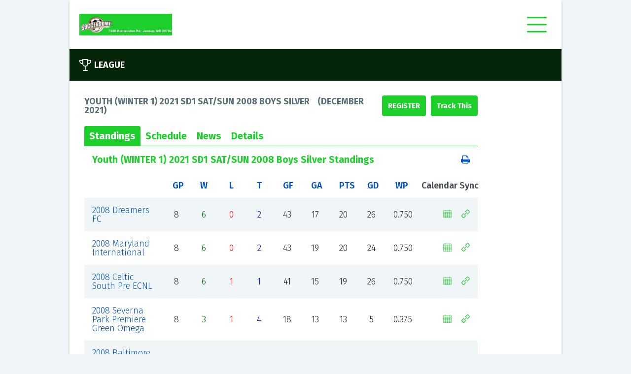

--- FILE ---
content_type: text/html; charset=utf-8
request_url: https://soccerdome.ezleagues.ezfacility.com/leagues/398871/Youth-(WINTER-1)-2021-SD1-SATSUN-2008-Boys-(U14).aspx
body_size: 12754
content:


<!DOCTYPE html>

<html>
<head><link href="../../App_Themes/PublicDefault/Style.css" type="text/css" rel="stylesheet" /><title>
	Youth (WINTER 1) 2021 SD1 SAT/SUN 2008 Boys Silver - Indoor Soccer - Youth - Soccerdome, Jessup, MD
</title><meta name="viewport" content="width=device-width, initial-scale=1" /><link href="../../css/font-awesome.min.css" rel="stylesheet" /><link href="../../css/public-base.css" rel="stylesheet" /><style type='text/css'>
 a, a:link {color: #0052CC;}
 .ez-ui-style a:visited {color: #598EDD;}
 a:link:hover:not(.ezl-calendar-control), a:hover:not(.ezl-calendar-control) { color: #0052CC; }
 .ez-ui-style a:visited:not(.ezl-calendar-control), a:hover:not(.ezl-calendar-control) { color: #598EDD; opacity: .7 }
 .ez-ui-style .button.link {color: #1CCF2B;}
 .ez-ui-style .button .ez-svg  {background-color: #1CCF2B;}
 .ez-ui-style .tabs { border-bottom: 1px solid #1CCF2B; }
 .ez-ui-style a .ez-svg{background-color: #1CCF2B;}
 .ez-ui-style .news-list .news-list-title .ez-svg{background-color: #1CCF2B;}
 .ez-ui-style .ez-svg, .ez-ui-style .plain-container .lead-title .ez-svg {background-color: #1CCF2B;}
 .ez-ui-style .plain-container .lead-title .button .ez-svg {background-color: #1CCF2B;}
 .ez-ui-style .feature-container .lead-title .ez-svg, .ez-ui-style .public-footer .lead-title .ez-svg {background-color: #1CCF2B;}
 .ez-ui-style .plain-container .lead-title .ez-svg.large {background-color: #1CCF2B;}
 .ez-ui-style .button-group .button.active, .ez-ui-style .button.primary,.ez-ui-style button.primary,.ez-ui-style .ui-dialog .ui-dialog-buttonpane button:nth-child(2),.ez-ui-style input[type=submit], .ez-ui-style input[type=submit].primary {background-color: #1CCF2B; border: 2px solid #1CCF2B;}
 .ez-ui-style .button.secondary {color: #1CCF2B; border: 2px solid #1CCF2B;}
 .ez-ui-style .feature-container-overlay, .ez-ui-style .public-footer-container-overlay {background-color: #1CCF2B; }
 .ez-ui-style .quick-stat .title, .ez-ui-style .quick-stat .alt-message, .ez-ui-style .quick-stat th, .ez-ui-style .quick-stat .league .league-team td { color: #1CCF2B; border-bottom-color:#1CCF2B }
 .ez-ui-style .highlight-container-overlay {background-color: #1CCF2B; }
 .ez-ui-style .tabs > a, .ez-ui-style .tabs > a:visited {color: #1CCF2B; }
 .ez-ui-style .tabs > a.active , .ez-ui-style .tabs > a.active:visited {background-color: #1CCF2B; color: #ffffff; } 
 .ez-ui-style table.ezl-base-table .league-header, .ez-ui-style .ezl-base-table-wrapper .wrapper-header, .ez-ui-style .league-header {color: #1CCF2B;}
 .ez-ui-style .blocks-container .block h3 {color: #1CCF2B;}
</style>

    <meta name="keywords" content="Youth (WINTER 1) 2021 SD1 SAT/SUN 2008 Boys Silver,Indoor Soccer - Youth,intramurals,leagues,tournaments,clinics,classes,schedules,exercise,sports,facility,youth,scores,standings,Soccerdome,Jessup,MD,20794" /><meta name="description" content="Youth (WINTER 1) 2021 SD1 SAT/SUN 2008 Boys Silver, Indoor Soccer - Youth, Youth, Team Fee: $850, 1. DO NOT submit PROOF OF AGE (POA) to our front desk. You MUST possess POA for each player, at each game, or risk forfeiture. Acceptable items: copy of player card (MSYSA/USYS), ID or copy of birth certificate. Failure leads to inability to play.

2. Soccer Dome ROSTER FORM (found on the &quot;YOUTH LEAGUES&quot; drop-down menu) MUST be submitted 1 week before your 1st scheduled game. Email to youthsoccer@soccerdome.com

*SCHEDULE REQUESTS MUST be noted on comments box of registration form" /></head>
<body class="ez-ui-style">
    <form name="aspnetForm" method="post" action="./Youth-(WINTER-1)-2021-SD1-SATSUN-2008-Boys-(U14).aspx" id="aspnetForm">
<div>
<input type="hidden" name="__EVENTTARGET" id="__EVENTTARGET" value="" />
<input type="hidden" name="__EVENTARGUMENT" id="__EVENTARGUMENT" value="" />
<input type="hidden" name="__VIEWSTATE" id="__VIEWSTATE" value="/[base64]/[base64]/[base64]/[base64]/[base64]/[base64]/[base64]/[base64]/[base64]/[base64]/[base64]/[base64]/[base64]/[base64]/[base64]/[base64]/IKjORZJQu9oiHyCg==" />
</div>

<script type="text/javascript">
//<![CDATA[
var theForm = document.forms['aspnetForm'];
if (!theForm) {
    theForm = document.aspnetForm;
}
function __doPostBack(eventTarget, eventArgument) {
    if (!theForm.onsubmit || (theForm.onsubmit() != false)) {
        theForm.__EVENTTARGET.value = eventTarget;
        theForm.__EVENTARGUMENT.value = eventArgument;
        theForm.submit();
    }
}
//]]>
</script>


<script src="/WebResource.axd?d=ZVExRYLLrqCvJBQI7KTbtEgBuX5BMsRJfcnN8j5VgDZJNcEAXeZbD0wCGZjGRx_IKI3lV_NCwy81MLNQDMdrbifgtwo1&amp;t=638901392248157332" type="text/javascript"></script>


<script src="/ScriptResource.axd?d=DfevLY5hYSyWUJO_9SCeRiiuAUD-FHyPG6cBN56ZLpwG8MdFKXnqlQDW-kUtIC5Ws0DQfdzpI0WiKPmafoXa8BqsF9l2lmhuua9oidrkjNu357ljkr3_pF4HBTDXAL2fpbmqTg2&amp;t=ffffffffa5177bee" type="text/javascript"></script>
<script src="/ScriptResource.axd?d=QR8pJYPy_qUcuNX6bHEPI-HXE57s95mS3UwhSM8KXIxpSMD-XhUAYJrCEBQdnjIXZNQVvcy9nzJ0y170UMaGc86ItO4V2lZmNuEYA4IkM75UcMygROgUCeXyktBWJjFpj9NIEA2&amp;t=ffffffffa5177bee" type="text/javascript"></script>
<div>

	<input type="hidden" name="__VIEWSTATEGENERATOR" id="__VIEWSTATEGENERATOR" value="35C1F1B6" />
	<input type="hidden" name="__EVENTVALIDATION" id="__EVENTVALIDATION" value="/wEdAAMMw5NYnHOA9q1aH6hvJFSg4HfaA3etztuGRI7HRhdJyHzzmyv0qmB0GJSjN1CjViJaPB+DG64Xxgt+RTmzgH2PCXyu9g==" />
</div>
        <script type="text/javascript">
//<![CDATA[
Sys.WebForms.PageRequestManager._initialize('ctl00$ScriptManager1', 'aspnetForm', [], [], [], 90, 'ctl00');
//]]>
</script>

        <div id="public-wrapper">
            
<div class="public-header">
    <a class="d-flex align-items-center" rel="nofollow" href="http://www.soccerdome.com"><img id="ctl00_AdminHeader_imgLogo" class="header-logo" src="https://c3157572.ssl.cf0.rackcdn.com/25.jpg" alt="Soccerdome" style="border-width:0px;" /></a>

    <div id="publicMenu" class="closed">
        <div class="ez-svg i-hamburger super-icon"></div>
        <div class="ez-svg i-close-x super-icon"></div>
        <div class="menu-items">
            <a href="/login.aspx?facility_id=25">Login</a><break></break><a href="/default.aspx?facility_id=25">Home</a><a href="/sign_up.aspx?facility_id=25">Sign Up</a><a href="/leagues.aspx?facility_id=25">Leagues</a><a href="/tournaments.aspx?facility_id=25">Tournaments</a><a href="/sign_up.aspx?show=c&facility_id=25">Classes / Clinics</a><a href="/sign_up.aspx?show=p&facility_id=25">Drop-In / Pickup</a><a href="/schedule.aspx?facility_id=25">Schedule</a><break></break><a href="/classified_search.aspx?facility_id=25">Classifieds</a><a href="/feedback.aspx?facility_id=25">Feedback</a><a href="/links.aspx?facility_id=25">Links</a><break></break><a href="/about_us.aspx?facility_id=25">About Us</a><a href="/contact_us.aspx?facility_id=25">Contact Us</a>
        </div>
    </div>
</div>

            <div class="main-container">

                <div class="feature-container">
                    <div class="feature-container-overlay"></div>
                    <div class="feature-container-detail">
                        <div class="lead-title">
                            
    <div class="ez-svg i-trophy large"></div>
    League

                        </div>
                        

                    </div>
                </div>


                <div class="public-container">
                    
                    <div>
                        
    <div class="plain-container">


        <div class="plain-container no-padding ezl-frames-hide">
            <div class="lead-title" style="display: flex; justify-content: space-between;">
                <div>
                    <span>Youth (WINTER 1) 2021 SD1 SAT/SUN 2008 Boys Silver</span>&nbsp;&nbsp;&nbsp;
								(<span>December 2021</span>)
                </div>
                <div class="d-flex justify-content-end">

                    <a class="button primary" rel="nofollow" href="https://login.ezfacility.com/OnlineRegistrations/Register.aspx?CompanyID=39&amp;GroupID=265861" target="_blank">Register</a>


                    <input type="submit" name="ctl00$c$btnTrack" value="Track This" id="ctl00_c_btnTrack" class="ml-2" />

                </div>
            </div>


            <div class="tabs">
                <a href="#" class="active" data-tab="pnlStandings">Standings</a>
                <a href="#" data-tab="pnlSchedule">Schedule</a>
                <a href="#" data-tab="pnlNews">News</a>
                <a href="#" data-tab="pnlDetails">Details</a>
                

                <div class="custom-select">
                </div>

            </div>
            <input type="hidden" name="ctl00$c$currentTab" id="currentTab" />

        </div>

        <div class="tab-panels">

            <div id="pnlStandings">
	
                <a name="standings"></a>

                <div class="ezl-table-header">
                    <div class="league-header ezl-pl-2">
                        <span>Youth (WINTER 1) 2021 SD1 SAT/SUN 2008 Boys Silver Standings</span>
                    </div>
                    <div class="league-header ezl-text-right ">
                        <div class="button-group ezl-base-table-switch mr-2 ezl-frames-hide">
                            <button type="button" class="button card secondary ">
                                <div class="ez-svg i-card-boxes sidebar-icon"></div>
                            </button>
                            <button type="button" class="button list secondary active">
                                <div class="ez-svg i-list-boxes sidebar-icon "></div>
                            </button>
                        </div>

                        <a href="../../print.aspx?type=standings&amp;title=Youth+(WINTER+1)+2021+SD1+SAT%2fSUN+2008+Boys+Silver+Standings&amp;team_id=0&amp;league_id=398871&amp;facility_id=25" id="ctl00_c_lnkStandingPrint" rel="nofollow">
                            <img id="ctl00_c_Image2" class="ezui-hide ezl-show" src="../../images/print.gif" alt="Print" style="border-width:0px;" />
                            <i class="fa fa-print ezl-hide ezui-show"></i>
                        </a>
                    </div>
                </div>

                <table class="ezl-base-table league-border-color w-100 table-fixed position-relative">
                    <tr>
                        <td class="p-0">
                            <div class="freeze-first">
                                <div class="more-left">
                                </div>

                                <div>
		<table cellspacing="0" cellpadding="2" rules="all" class="ezl-base-table freezable aza123 league-border-color mb-0" border="1" id="gvStandings" style="border-color:#E0E0E0;border-width:1px;border-style:Solid;width:100%;border-collapse:collapse;">
			<tr class="HeaderStyle" style="color:Black;">
				<th scope="col">&nbsp;</th><th scope="col">&nbsp;<a href='/standings_help.aspx?facility_id=25&league_id=398871'>GP</a>&nbsp;</th><th scope="col">&nbsp;<a href='/standings_help.aspx?facility_id=25&league_id=398871'>W</a>&nbsp;</th><th scope="col">&nbsp;<a href='/standings_help.aspx?facility_id=25&league_id=398871'>L</a>&nbsp;</th><th scope="col">&nbsp;<a href='/standings_help.aspx?facility_id=25&league_id=398871'>T</a>&nbsp;</th><th scope="col">&nbsp;<a href='/standings_help.aspx?facility_id=25&league_id=398871'>GF</a>&nbsp;</th><th scope="col">&nbsp;<a href='/standings_help.aspx?facility_id=25&league_id=398871'>GA</a>&nbsp;</th><th scope="col">&nbsp;<a href='/standings_help.aspx?facility_id=25&league_id=398871'>PTS</a>&nbsp;</th><th scope="col">&nbsp;<a href='/standings_help.aspx?facility_id=25&league_id=398871'>GD</a>&nbsp;</th><th scope="col">&nbsp;<a href='/standings_help.aspx?facility_id=25&league_id=398871'>WP</a>&nbsp;</th><th scope="col" style="width:130px;">Calendar Sync</th>
			</tr><tr class="RowStyle">
				<td class="standings-teams-column" data-th="Team">
                <!-- google_ad_section_start(weight=ignore) -->
                <a href="../../teams/2652287/2008-Dreamers-FC.aspx">2008 Dreamers FC</a>
                <!-- google_ad_section_end -->
            </td><td data-th="GP">8</td><td data-th="W" style="color:Green;">6</td><td data-th="L" style="color:Red;">0</td><td data-th="T" style="color:Blue;">2</td><td data-th="GF">43</td><td data-th="GA">17</td><td data-th="PTS">20</td><td data-th="GD">26</td><td data-th="WP">0.750</td><td data-th="Calendar Sync"><a href="https://ezleagues.ezfacility.com/WebServices/TeamCalendar?UID=2652287" id="lnkCalendarSync"><div class='ez-svg i-calendar sidebar-icon'></div></a><a href="javascript:;" id="lnkCopyURL" onclick="var el = document.createElement(&#39;textarea&#39;); el.value = &#39;https://ezleagues.ezfacility.com/WebServices/TeamCalendar?UID=2652287&#39;; el.setAttribute(&#39;readonly&#39;, &#39;&#39;); el.style = {position: &#39;absolute&#39;, left: &#39;-9999px&#39;}; document.body.appendChild(el); el.select(); document.execCommand(&#39;copy&#39;); document.body.removeChild(el); alert(&#39;Sync URL has been copied to the clipboard.&#39;);"><div class='ez-svg i-link sidebar-icon ml-4'></div></a></td>
			</tr><tr class="AlternateRowStyle">
				<td class="standings-teams-column" data-th="Team">
                <!-- google_ad_section_start(weight=ignore) -->
                <a href="../../teams/2683841/2008-Maryland-International.aspx">2008 Maryland International</a>
                <!-- google_ad_section_end -->
            </td><td data-th="GP">8</td><td data-th="W" style="color:Green;">6</td><td data-th="L" style="color:Red;">0</td><td data-th="T" style="color:Blue;">2</td><td data-th="GF">43</td><td data-th="GA">19</td><td data-th="PTS">20</td><td data-th="GD">24</td><td data-th="WP">0.750</td><td data-th="Calendar Sync"><a href="https://ezleagues.ezfacility.com/WebServices/TeamCalendar?UID=2683841" id="lnkCalendarSync"><div class='ez-svg i-calendar sidebar-icon'></div></a><a href="javascript:;" id="lnkCopyURL" onclick="var el = document.createElement(&#39;textarea&#39;); el.value = &#39;https://ezleagues.ezfacility.com/WebServices/TeamCalendar?UID=2683841&#39;; el.setAttribute(&#39;readonly&#39;, &#39;&#39;); el.style = {position: &#39;absolute&#39;, left: &#39;-9999px&#39;}; document.body.appendChild(el); el.select(); document.execCommand(&#39;copy&#39;); document.body.removeChild(el); alert(&#39;Sync URL has been copied to the clipboard.&#39;);"><div class='ez-svg i-link sidebar-icon ml-4'></div></a></td>
			</tr><tr class="RowStyle">
				<td class="standings-teams-column" data-th="Team">
                <!-- google_ad_section_start(weight=ignore) -->
                <a href="../../teams/2652288/2008-Celtic-South-Pre-ECNL.aspx">2008 Celtic South Pre ECNL</a>
                <!-- google_ad_section_end -->
            </td><td data-th="GP">8</td><td data-th="W" style="color:Green;">6</td><td data-th="L" style="color:Red;">1</td><td data-th="T" style="color:Blue;">1</td><td data-th="GF">41</td><td data-th="GA">15</td><td data-th="PTS">19</td><td data-th="GD">26</td><td data-th="WP">0.750</td><td data-th="Calendar Sync"><a href="https://ezleagues.ezfacility.com/WebServices/TeamCalendar?UID=2652288" id="lnkCalendarSync"><div class='ez-svg i-calendar sidebar-icon'></div></a><a href="javascript:;" id="lnkCopyURL" onclick="var el = document.createElement(&#39;textarea&#39;); el.value = &#39;https://ezleagues.ezfacility.com/WebServices/TeamCalendar?UID=2652288&#39;; el.setAttribute(&#39;readonly&#39;, &#39;&#39;); el.style = {position: &#39;absolute&#39;, left: &#39;-9999px&#39;}; document.body.appendChild(el); el.select(); document.execCommand(&#39;copy&#39;); document.body.removeChild(el); alert(&#39;Sync URL has been copied to the clipboard.&#39;);"><div class='ez-svg i-link sidebar-icon ml-4'></div></a></td>
			</tr><tr class="AlternateRowStyle">
				<td class="standings-teams-column" data-th="Team">
                <!-- google_ad_section_start(weight=ignore) -->
                <a href="../../teams/2656854/2008-Severna-Park-Premiere-Green-Omega.aspx">2008 Severna Park Premiere Green Omega</a>
                <!-- google_ad_section_end -->
            </td><td data-th="GP">8</td><td data-th="W" style="color:Green;">3</td><td data-th="L" style="color:Red;">1</td><td data-th="T" style="color:Blue;">4</td><td data-th="GF">18</td><td data-th="GA">13</td><td data-th="PTS">13</td><td data-th="GD">5</td><td data-th="WP">0.375</td><td data-th="Calendar Sync"><a href="https://ezleagues.ezfacility.com/WebServices/TeamCalendar?UID=2656854" id="lnkCalendarSync"><div class='ez-svg i-calendar sidebar-icon'></div></a><a href="javascript:;" id="lnkCopyURL" onclick="var el = document.createElement(&#39;textarea&#39;); el.value = &#39;https://ezleagues.ezfacility.com/WebServices/TeamCalendar?UID=2656854&#39;; el.setAttribute(&#39;readonly&#39;, &#39;&#39;); el.style = {position: &#39;absolute&#39;, left: &#39;-9999px&#39;}; document.body.appendChild(el); el.select(); document.execCommand(&#39;copy&#39;); document.body.removeChild(el); alert(&#39;Sync URL has been copied to the clipboard.&#39;);"><div class='ez-svg i-link sidebar-icon ml-4'></div></a></td>
			</tr><tr class="RowStyle">
				<td class="standings-teams-column" data-th="Team">
                <!-- google_ad_section_start(weight=ignore) -->
                <a href="../../teams/2652289/2008-Baltimore-Celtic-South-Henderson.aspx">2008 Baltimore Celtic South Henderson</a>
                <!-- google_ad_section_end -->
            </td><td data-th="GP">8</td><td data-th="W" style="color:Green;">3</td><td data-th="L" style="color:Red;">3</td><td data-th="T" style="color:Blue;">2</td><td data-th="GF">21</td><td data-th="GA">22</td><td data-th="PTS">11</td><td data-th="GD">-1</td><td data-th="WP">0.375</td><td data-th="Calendar Sync"><a href="https://ezleagues.ezfacility.com/WebServices/TeamCalendar?UID=2652289" id="lnkCalendarSync"><div class='ez-svg i-calendar sidebar-icon'></div></a><a href="javascript:;" id="lnkCopyURL" onclick="var el = document.createElement(&#39;textarea&#39;); el.value = &#39;https://ezleagues.ezfacility.com/WebServices/TeamCalendar?UID=2652289&#39;; el.setAttribute(&#39;readonly&#39;, &#39;&#39;); el.style = {position: &#39;absolute&#39;, left: &#39;-9999px&#39;}; document.body.appendChild(el); el.select(); document.execCommand(&#39;copy&#39;); document.body.removeChild(el); alert(&#39;Sync URL has been copied to the clipboard.&#39;);"><div class='ez-svg i-link sidebar-icon ml-4'></div></a></td>
			</tr><tr class="AlternateRowStyle">
				<td class="standings-teams-column" data-th="Team">
                <!-- google_ad_section_start(weight=ignore) -->
                <a href="../../teams/2652290/2008-Baltimore-Celtic-South-Arrey.aspx">2008 Baltimore Celtic South Arrey</a>
                <!-- google_ad_section_end -->
            </td><td data-th="GP">8</td><td data-th="W" style="color:Green;">3</td><td data-th="L" style="color:Red;">4</td><td data-th="T" style="color:Blue;">1</td><td data-th="GF">31</td><td data-th="GA">36</td><td data-th="PTS">10</td><td data-th="GD">-5</td><td data-th="WP">0.375</td><td data-th="Calendar Sync"><a href="https://ezleagues.ezfacility.com/WebServices/TeamCalendar?UID=2652290" id="lnkCalendarSync"><div class='ez-svg i-calendar sidebar-icon'></div></a><a href="javascript:;" id="lnkCopyURL" onclick="var el = document.createElement(&#39;textarea&#39;); el.value = &#39;https://ezleagues.ezfacility.com/WebServices/TeamCalendar?UID=2652290&#39;; el.setAttribute(&#39;readonly&#39;, &#39;&#39;); el.style = {position: &#39;absolute&#39;, left: &#39;-9999px&#39;}; document.body.appendChild(el); el.select(); document.execCommand(&#39;copy&#39;); document.body.removeChild(el); alert(&#39;Sync URL has been copied to the clipboard.&#39;);"><div class='ez-svg i-link sidebar-icon ml-4'></div></a></td>
			</tr><tr class="RowStyle">
				<td class="standings-teams-column" data-th="Team">
                <!-- google_ad_section_start(weight=ignore) -->
                <a href="../../teams/2686679/2008-HES-Vipers-Black.aspx">2008 HES Vipers Black</a>
                <!-- google_ad_section_end -->
            </td><td data-th="GP">8</td><td data-th="W" style="color:Green;">2</td><td data-th="L" style="color:Red;">4</td><td data-th="T" style="color:Blue;">2</td><td data-th="GF">20</td><td data-th="GA">25</td><td data-th="PTS">8</td><td data-th="GD">-5</td><td data-th="WP">0.250</td><td data-th="Calendar Sync"><a href="https://ezleagues.ezfacility.com/WebServices/TeamCalendar?UID=2686679" id="lnkCalendarSync"><div class='ez-svg i-calendar sidebar-icon'></div></a><a href="javascript:;" id="lnkCopyURL" onclick="var el = document.createElement(&#39;textarea&#39;); el.value = &#39;https://ezleagues.ezfacility.com/WebServices/TeamCalendar?UID=2686679&#39;; el.setAttribute(&#39;readonly&#39;, &#39;&#39;); el.style = {position: &#39;absolute&#39;, left: &#39;-9999px&#39;}; document.body.appendChild(el); el.select(); document.execCommand(&#39;copy&#39;); document.body.removeChild(el); alert(&#39;Sync URL has been copied to the clipboard.&#39;);"><div class='ez-svg i-link sidebar-icon ml-4'></div></a></td>
			</tr><tr class="AlternateRowStyle">
				<td class="standings-teams-column" data-th="Team">
                <!-- google_ad_section_start(weight=ignore) -->
                <a href="../../teams/2656853/2008-Severna-Park-Premiere-Green-Alpha.aspx">2008 Severna Park Premiere Green Alpha</a>
                <!-- google_ad_section_end -->
            </td><td data-th="GP">8</td><td data-th="W" style="color:Green;">1</td><td data-th="L" style="color:Red;">5</td><td data-th="T" style="color:Blue;">2</td><td data-th="GF">22</td><td data-th="GA">33</td><td data-th="PTS">5</td><td data-th="GD">-11</td><td data-th="WP">0.125</td><td data-th="Calendar Sync"><a href="https://ezleagues.ezfacility.com/WebServices/TeamCalendar?UID=2656853" id="lnkCalendarSync"><div class='ez-svg i-calendar sidebar-icon'></div></a><a href="javascript:;" id="lnkCopyURL" onclick="var el = document.createElement(&#39;textarea&#39;); el.value = &#39;https://ezleagues.ezfacility.com/WebServices/TeamCalendar?UID=2656853&#39;; el.setAttribute(&#39;readonly&#39;, &#39;&#39;); el.style = {position: &#39;absolute&#39;, left: &#39;-9999px&#39;}; document.body.appendChild(el); el.select(); document.execCommand(&#39;copy&#39;); document.body.removeChild(el); alert(&#39;Sync URL has been copied to the clipboard.&#39;);"><div class='ez-svg i-link sidebar-icon ml-4'></div></a></td>
			</tr><tr class="RowStyle">
				<td class="standings-teams-column" data-th="Team">
                <!-- google_ad_section_start(weight=ignore) -->
                <a href="../../teams/2686678/2008-HES-Vipers-Red.aspx">2008 HES Vipers Red</a>
                <!-- google_ad_section_end -->
            </td><td data-th="GP">8</td><td data-th="W" style="color:Green;">1</td><td data-th="L" style="color:Red;">6</td><td data-th="T" style="color:Blue;">1</td><td data-th="GF">14</td><td data-th="GA">29</td><td data-th="PTS">4</td><td data-th="GD">-15</td><td data-th="WP">0.125</td><td data-th="Calendar Sync"><a href="https://ezleagues.ezfacility.com/WebServices/TeamCalendar?UID=2686678" id="lnkCalendarSync"><div class='ez-svg i-calendar sidebar-icon'></div></a><a href="javascript:;" id="lnkCopyURL" onclick="var el = document.createElement(&#39;textarea&#39;); el.value = &#39;https://ezleagues.ezfacility.com/WebServices/TeamCalendar?UID=2686678&#39;; el.setAttribute(&#39;readonly&#39;, &#39;&#39;); el.style = {position: &#39;absolute&#39;, left: &#39;-9999px&#39;}; document.body.appendChild(el); el.select(); document.execCommand(&#39;copy&#39;); document.body.removeChild(el); alert(&#39;Sync URL has been copied to the clipboard.&#39;);"><div class='ez-svg i-link sidebar-icon ml-4'></div></a></td>
			</tr><tr class="AlternateRowStyle">
				<td class="standings-teams-column" data-th="Team">
                <!-- google_ad_section_start(weight=ignore) -->
                <a href="../../teams/2656856/2008-IFK-MD.aspx">2008 IFK MD</a>
                <!-- google_ad_section_end -->
            </td><td data-th="GP">8</td><td data-th="W" style="color:Green;">0</td><td data-th="L" style="color:Red;">7</td><td data-th="T" style="color:Blue;">1</td><td data-th="GF">6</td><td data-th="GA">50</td><td data-th="PTS">1</td><td data-th="GD">-44</td><td data-th="WP">0.000</td><td data-th="Calendar Sync"><a href="https://ezleagues.ezfacility.com/WebServices/TeamCalendar?UID=2656856" id="lnkCalendarSync"><div class='ez-svg i-calendar sidebar-icon'></div></a><a href="javascript:;" id="lnkCopyURL" onclick="var el = document.createElement(&#39;textarea&#39;); el.value = &#39;https://ezleagues.ezfacility.com/WebServices/TeamCalendar?UID=2656856&#39;; el.setAttribute(&#39;readonly&#39;, &#39;&#39;); el.style = {position: &#39;absolute&#39;, left: &#39;-9999px&#39;}; document.body.appendChild(el); el.select(); document.execCommand(&#39;copy&#39;); document.body.removeChild(el); alert(&#39;Sync URL has been copied to the clipboard.&#39;);"><div class='ez-svg i-link sidebar-icon ml-4'></div></a></td>
			</tr>
		</table>
	</div>


                                <div class="more-right">
                                </div>

                            </div>

                        </td>
                    </tr>
                </table>


            
</div>

            <div id="pnlSchedule">
	
                <a name="schedule"></a>

                <div class="ezl-table-header">
                    <div class="league-header ezl-pl-2">
                        <span>Youth (WINTER 1) 2021 SD1 SAT/SUN 2008 Boys Silver Schedule</span>
                    </div>
                    <div class="league-header ezl-text-right ">
                        <div class="button-group ezl-base-table-switch mr-2 ezl-frames-hide">
                            <button type="button" class="button card secondary ">
                                <div class="ez-svg i-card-boxes sidebar-icon"></div>
                            </button>
                            <button type="button" class="button list secondary active">
                                <div class="ez-svg i-list-boxes sidebar-icon "></div>
                            </button>
                        </div>

                        <a href="../../print.aspx?type=schedule&amp;title=Youth+(WINTER+1)+2021+SD1+SAT%2fSUN+2008+Boys+Silver+Schedule&amp;team_id=0&amp;league_id=398871&amp;facility_id=25" id="ctl00_c_lnkSchedulePrint" rel="nofollow">
                            <img id="ctl00_c_Image3" class="ezui-hide ezl-show" src="../../images/print.gif" alt="Print" style="border-width:0px;" />
                            <i class="fa fa-print ezl-hide ezui-show"></i>
                        </a>
                    </div>
                </div>


                <table class="ezl-base-table league-border-color w-100 table-fixed position-relative mb-4">
                    <tr>
                        <td class="p-0">
                            <div  class="freeze-first">
                                <div class="more-left">
                                </div>

                                <div>
		<table cellspacing="0" cellpadding="2" rules="all" class="ezl-base-table freezable aza123 league-border-color mb-0 w-100" border="1" id="ctl00_c_Schedule1_GridView1" style="border-color:#E0E0E0;border-width:1px;border-style:Solid;border-collapse:collapse;">
			<tr class="schedule-header" style="color:Black;">
				<th scope="col">Date</th><th align="right" scope="col">Home</th><th scope="col">&nbsp;</th><th scope="col">Away</th><th scope="col">Time/Status</th><th scope="col">Venue</th><th scope="col">Game Type</th><th scope="col">Officials</th>
			</tr><tr class="RowStyle">
				<td data-th="Date">
                    <a rel="nofollow" href="../../schedule.aspx?facility_id=25&amp;d=12/4/2021">Sat-Dec 4</a>&nbsp;&nbsp;
                </td><td align="right" data-th="Home">
                    <!-- google_ad_section_start(weight=ignore) -->
                    <a rel="nofollow" href="../../teams/2652288/2008-Celtic-South-Pre-ECNL.aspx">2008 Celtic South Pre ECNL</a><span></span>
                    <!-- google_ad_section_end -->
                </td><td class="schedule-versus-column" align="center" data-th="" style="white-space:nowrap;">
                    <span style="font-weight:bold;">8 - 4</span>
                </td><td data-th="Away">
                    <!-- google_ad_section_start(weight=ignore) -->
                    <a rel="nofollow" href="../../teams/2656853/2008-Severna-Park-Premiere-Green-Alpha.aspx">2008 Severna Park Premiere Green Alpha</a><span></span>
                    <!-- google_ad_section_end -->
                </td><td data-th="Time/Status">
                    <a rel="nofollow" href="../../games/14072351/2008-Celtic-South-Pre-ECNL-vs-2008-Severna-Park-Premiere-Green-Alpha.aspx">Complete</a>
                </td><td data-th="Venue">
                    <a rel="nofollow" href="../../resource.aspx?resource_id=62">Jessup Premier Field #2</a>
                </td><td data-th="Game Type">Regular</td><td data-th="Officials">&nbsp;</td>
			</tr><tr class="AlternateRowStyle">
				<td data-th="Date">
                    <a rel="nofollow" href="../../schedule.aspx?facility_id=25&amp;d=12/4/2021">Sat-Dec 4</a>&nbsp;&nbsp;
                </td><td align="right" data-th="Home">
                    <!-- google_ad_section_start(weight=ignore) -->
                    <a rel="nofollow" href="../../teams/2652290/2008-Baltimore-Celtic-South-Arrey.aspx">2008 Baltimore Celtic South Arrey</a><span></span>
                    <!-- google_ad_section_end -->
                </td><td class="schedule-versus-column" align="center" data-th="" style="white-space:nowrap;">
                    <span style="font-weight:bold;">4 - 11</span>
                </td><td data-th="Away">
                    <!-- google_ad_section_start(weight=ignore) -->
                    <a rel="nofollow" href="../../teams/2683841/2008-Maryland-International.aspx">2008 Maryland International</a><span></span>
                    <!-- google_ad_section_end -->
                </td><td data-th="Time/Status">
                    <a rel="nofollow" href="../../games/14072352/2008-Baltimore-Celtic-South-Arrey-vs-2008-Maryland-International.aspx">Complete</a>
                </td><td data-th="Venue">
                    <a rel="nofollow" href="../../resource.aspx?resource_id=963">Harmans Premier Field #4</a>
                </td><td data-th="Game Type">Regular</td><td data-th="Officials">&nbsp;</td>
			</tr><tr class="RowStyle">
				<td data-th="Date">
                    <a rel="nofollow" href="../../schedule.aspx?facility_id=25&amp;d=12/4/2021">Sat-Dec 4</a>&nbsp;&nbsp;
                </td><td align="right" data-th="Home">
                    <!-- google_ad_section_start(weight=ignore) -->
                    <a rel="nofollow" href="../../teams/2652287/2008-Dreamers-FC.aspx">2008 Dreamers FC</a><span></span>
                    <!-- google_ad_section_end -->
                </td><td class="schedule-versus-column" align="center" data-th="" style="white-space:nowrap;">
                    <span style="font-weight:bold;">3 - 3</span>
                </td><td data-th="Away">
                    <!-- google_ad_section_start(weight=ignore) -->
                    <a rel="nofollow" href="../../teams/2652289/2008-Baltimore-Celtic-South-Henderson.aspx">2008 Baltimore Celtic South Henderson</a><span></span>
                    <!-- google_ad_section_end -->
                </td><td data-th="Time/Status">
                    <a rel="nofollow" href="../../games/14072350/2008-Dreamers-FC-vs-2008-Baltimore-Celtic-South-Henderson.aspx">Complete</a>
                </td><td data-th="Venue">
                    <a rel="nofollow" href="../../resource.aspx?resource_id=62">Jessup Premier Field #2</a>
                </td><td data-th="Game Type">Regular</td><td data-th="Officials">&nbsp;</td>
			</tr><tr class="AlternateRowStyle">
				<td data-th="Date">
                    <a rel="nofollow" href="../../schedule.aspx?facility_id=25&amp;d=12/4/2021">Sat-Dec 4</a>&nbsp;&nbsp;
                </td><td align="right" data-th="Home">
                    <!-- google_ad_section_start(weight=ignore) -->
                    <a rel="nofollow" href="../../teams/2656854/2008-Severna-Park-Premiere-Green-Omega.aspx">2008 Severna Park Premiere Green Omega</a><span></span>
                    <!-- google_ad_section_end -->
                </td><td class="schedule-versus-column" align="center" data-th="" style="white-space:nowrap;">
                    <span style="font-weight:bold;">2 - 0</span>
                </td><td data-th="Away">
                    <!-- google_ad_section_start(weight=ignore) -->
                    <a rel="nofollow" href="../../teams/2686678/2008-HES-Vipers-Red.aspx">2008 HES Vipers Red</a><span></span>
                    <!-- google_ad_section_end -->
                </td><td data-th="Time/Status">
                    <a rel="nofollow" href="../../games/14072353/2008-Severna-Park-Premiere-Green-Omega-vs-2008-HES-Vipers-Red.aspx">Complete</a>
                </td><td data-th="Venue">
                    <a rel="nofollow" href="../../resource.aspx?resource_id=63">Jessup Premier Field #1</a>
                </td><td data-th="Game Type">Regular</td><td data-th="Officials">&nbsp;</td>
			</tr><tr class="RowStyle">
				<td data-th="Date">
                    <a rel="nofollow" href="../../schedule.aspx?facility_id=25&amp;d=12/4/2021">Sat-Dec 4</a>&nbsp;&nbsp;
                </td><td align="right" data-th="Home">
                    <!-- google_ad_section_start(weight=ignore) -->
                    <a rel="nofollow" href="../../teams/2656856/2008-IFK-MD.aspx">2008 IFK MD</a><span></span>
                    <!-- google_ad_section_end -->
                </td><td class="schedule-versus-column" align="center" data-th="" style="white-space:nowrap;">
                    <span style="font-weight:bold;">1 - 8</span>
                </td><td data-th="Away">
                    <!-- google_ad_section_start(weight=ignore) -->
                    <a rel="nofollow" href="../../teams/2686679/2008-HES-Vipers-Black.aspx">2008 HES Vipers Black</a><span></span>
                    <!-- google_ad_section_end -->
                </td><td data-th="Time/Status">
                    <a rel="nofollow" href="../../games/14072354/2008-IFK-MD-vs-2008-HES-Vipers-Black.aspx">Complete</a>
                </td><td data-th="Venue">
                    <a rel="nofollow" href="../../resource.aspx?resource_id=63">Jessup Premier Field #1</a>
                </td><td data-th="Game Type">Regular</td><td data-th="Officials">&nbsp;</td>
			</tr><tr class="AlternateRowStyle">
				<td data-th="Date">
                    <a rel="nofollow" href="../../schedule.aspx?facility_id=25&amp;d=12/11/2021">Sat-Dec 11</a>&nbsp;&nbsp;
                </td><td align="right" data-th="Home">
                    <!-- google_ad_section_start(weight=ignore) -->
                    <a rel="nofollow" href="../../teams/2652289/2008-Baltimore-Celtic-South-Henderson.aspx">2008 Baltimore Celtic South Henderson</a><span></span>
                    <!-- google_ad_section_end -->
                </td><td class="schedule-versus-column" align="center" data-th="" style="white-space:nowrap;">
                    <span style="font-weight:bold;">0 - 8</span>
                </td><td data-th="Away">
                    <!-- google_ad_section_start(weight=ignore) -->
                    <a rel="nofollow" href="../../teams/2683841/2008-Maryland-International.aspx">2008 Maryland International</a><span></span>
                    <!-- google_ad_section_end -->
                </td><td data-th="Time/Status">
                    <a rel="nofollow" href="../../games/14072378/2008-Baltimore-Celtic-South-Henderson-vs-2008-Maryland-International.aspx">Complete</a>
                </td><td data-th="Venue">
                    <a rel="nofollow" href="../../resource.aspx?resource_id=62">Jessup Premier Field #2</a>
                </td><td data-th="Game Type">Regular</td><td data-th="Officials">&nbsp;</td>
			</tr><tr class="RowStyle">
				<td data-th="Date">
                    <a rel="nofollow" href="../../schedule.aspx?facility_id=25&amp;d=12/11/2021">Sat-Dec 11</a>&nbsp;&nbsp;
                </td><td align="right" data-th="Home">
                    <!-- google_ad_section_start(weight=ignore) -->
                    <a rel="nofollow" href="../../teams/2652290/2008-Baltimore-Celtic-South-Arrey.aspx">2008 Baltimore Celtic South Arrey</a><span></span>
                    <!-- google_ad_section_end -->
                </td><td class="schedule-versus-column" align="center" data-th="" style="white-space:nowrap;">
                    <span style="font-weight:bold;">3 - 1</span>
                </td><td data-th="Away">
                    <!-- google_ad_section_start(weight=ignore) -->
                    <a rel="nofollow" href="../../teams/2686679/2008-HES-Vipers-Black.aspx">2008 HES Vipers Black</a><span></span>
                    <!-- google_ad_section_end -->
                </td><td data-th="Time/Status">
                    <a rel="nofollow" href="../../games/14072380/2008-Baltimore-Celtic-South-Arrey-vs-2008-HES-Vipers-Black.aspx">Complete</a>
                </td><td data-th="Venue">
                    <a rel="nofollow" href="../../resource.aspx?resource_id=63">Jessup Premier Field #1</a>
                </td><td data-th="Game Type">Regular</td><td data-th="Officials">&nbsp;</td>
			</tr><tr class="AlternateRowStyle">
				<td data-th="Date">
                    <a rel="nofollow" href="../../schedule.aspx?facility_id=25&amp;d=12/11/2021">Sat-Dec 11</a>&nbsp;&nbsp;
                </td><td align="right" data-th="Home">
                    <!-- google_ad_section_start(weight=ignore) -->
                    <a rel="nofollow" href="../../teams/2652288/2008-Celtic-South-Pre-ECNL.aspx">2008 Celtic South Pre ECNL</a><span></span>
                    <!-- google_ad_section_end -->
                </td><td class="schedule-versus-column" align="center" data-th="" style="white-space:nowrap;">
                    <span style="font-weight:bold;">8 - 0</span>
                </td><td data-th="Away">
                    <!-- google_ad_section_start(weight=ignore) -->
                    <a rel="nofollow" href="../../teams/2686678/2008-HES-Vipers-Red.aspx">2008 HES Vipers Red</a><span></span>
                    <!-- google_ad_section_end -->
                </td><td data-th="Time/Status">
                    <a rel="nofollow" href="../../games/14072379/2008-Celtic-South-Pre-ECNL-vs-2008-HES-Vipers-Red.aspx">Complete</a>
                </td><td data-th="Venue">
                    <a rel="nofollow" href="../../resource.aspx?resource_id=63">Jessup Premier Field #1</a>
                </td><td data-th="Game Type">Regular</td><td data-th="Officials">&nbsp;</td>
			</tr><tr class="RowStyle">
				<td data-th="Date">
                    <a rel="nofollow" href="../../schedule.aspx?facility_id=25&amp;d=12/11/2021">Sat-Dec 11</a>&nbsp;&nbsp;
                </td><td align="right" data-th="Home">
                    <!-- google_ad_section_start(weight=ignore) -->
                    <a rel="nofollow" href="../../teams/2652287/2008-Dreamers-FC.aspx">2008 Dreamers FC</a><span></span>
                    <!-- google_ad_section_end -->
                </td><td class="schedule-versus-column" align="center" data-th="" style="white-space:nowrap;">
                    <span style="font-weight:bold;">6 - 3</span>
                </td><td data-th="Away">
                    <!-- google_ad_section_start(weight=ignore) -->
                    <a rel="nofollow" href="../../teams/2656853/2008-Severna-Park-Premiere-Green-Alpha.aspx">2008 Severna Park Premiere Green Alpha</a><span></span>
                    <!-- google_ad_section_end -->
                </td><td data-th="Time/Status">
                    <a rel="nofollow" href="../../games/14072377/2008-Dreamers-FC-vs-2008-Severna-Park-Premiere-Green-Alpha.aspx">Complete</a>
                </td><td data-th="Venue">
                    <a rel="nofollow" href="../../resource.aspx?resource_id=62">Jessup Premier Field #2</a>
                </td><td data-th="Game Type">Regular</td><td data-th="Officials">&nbsp;</td>
			</tr><tr class="AlternateRowStyle">
				<td data-th="Date">
                    <a rel="nofollow" href="../../schedule.aspx?facility_id=25&amp;d=12/11/2021">Sat-Dec 11</a>&nbsp;&nbsp;
                </td><td align="right" data-th="Home">
                    <!-- google_ad_section_start(weight=ignore) -->
                    <a rel="nofollow" href="../../teams/2656854/2008-Severna-Park-Premiere-Green-Omega.aspx">2008 Severna Park Premiere Green Omega</a><span></span>
                    <!-- google_ad_section_end -->
                </td><td class="schedule-versus-column" align="center" data-th="" style="white-space:nowrap;">
                    <span style="font-weight:bold;">4 - 1</span>
                </td><td data-th="Away">
                    <!-- google_ad_section_start(weight=ignore) -->
                    <a rel="nofollow" href="../../teams/2656856/2008-IFK-MD.aspx">2008 IFK MD</a><span></span>
                    <!-- google_ad_section_end -->
                </td><td data-th="Time/Status">
                    <a rel="nofollow" href="../../games/14072381/2008-Severna-Park-Premiere-Green-Omega-vs-2008-IFK-MD.aspx">Complete</a>
                </td><td data-th="Venue">
                    <a rel="nofollow" href="../../resource.aspx?resource_id=62">Jessup Premier Field #2</a>
                </td><td data-th="Game Type">Regular</td><td data-th="Officials">&nbsp;</td>
			</tr><tr class="RowStyle">
				<td data-th="Date">
                    <a rel="nofollow" href="../../schedule.aspx?facility_id=25&amp;d=12/18/2021">Sat-Dec 18</a>&nbsp;&nbsp;
                </td><td align="right" data-th="Home">
                    <!-- google_ad_section_start(weight=ignore) -->
                    <a rel="nofollow" href="../../teams/2656853/2008-Severna-Park-Premiere-Green-Alpha.aspx">2008 Severna Park Premiere Green Alpha</a><span></span>
                    <!-- google_ad_section_end -->
                </td><td class="schedule-versus-column" align="center" data-th="" style="white-space:nowrap;">
                    <span style="font-weight:bold;">0 - 2</span>
                </td><td data-th="Away">
                    <!-- google_ad_section_start(weight=ignore) -->
                    <a rel="nofollow" href="../../teams/2686678/2008-HES-Vipers-Red.aspx">2008 HES Vipers Red</a><span></span>
                    <!-- google_ad_section_end -->
                </td><td data-th="Time/Status">
                    <a rel="nofollow" href="../../games/14072405/2008-Severna-Park-Premiere-Green-Alpha-vs-2008-HES-Vipers-Red.aspx">Complete</a>
                </td><td data-th="Venue">
                    <a rel="nofollow" href="../../resource.aspx?resource_id=63">Jessup Premier Field #1</a>
                </td><td data-th="Game Type">Regular</td><td data-th="Officials">&nbsp;</td>
			</tr><tr class="AlternateRowStyle">
				<td data-th="Date">
                    <a rel="nofollow" href="../../schedule.aspx?facility_id=25&amp;d=12/18/2021">Sat-Dec 18</a>&nbsp;&nbsp;
                </td><td align="right" data-th="Home">
                    <!-- google_ad_section_start(weight=ignore) -->
                    <a rel="nofollow" href="../../teams/2652288/2008-Celtic-South-Pre-ECNL.aspx">2008 Celtic South Pre ECNL</a><span></span>
                    <!-- google_ad_section_end -->
                </td><td class="schedule-versus-column" align="center" data-th="" style="white-space:nowrap;">
                    <span style="font-weight:bold;">8 - 0</span>
                </td><td data-th="Away">
                    <!-- google_ad_section_start(weight=ignore) -->
                    <a rel="nofollow" href="../../teams/2656856/2008-IFK-MD.aspx">2008 IFK MD</a><span></span>
                    <!-- google_ad_section_end -->
                </td><td data-th="Time/Status">
                    <a rel="nofollow" href="../../games/14072407/2008-Celtic-South-Pre-ECNL-vs-2008-IFK-MD.aspx">Complete</a>
                </td><td data-th="Venue">
                    <a rel="nofollow" href="../../resource.aspx?resource_id=62">Jessup Premier Field #2</a>
                </td><td data-th="Game Type">Regular</td><td data-th="Officials">&nbsp;</td>
			</tr><tr class="RowStyle">
				<td data-th="Date">
                    <a rel="nofollow" href="../../schedule.aspx?facility_id=25&amp;d=12/18/2021">Sat-Dec 18</a>&nbsp;&nbsp;
                </td><td align="right" data-th="Home">
                    <!-- google_ad_section_start(weight=ignore) -->
                    <a rel="nofollow" href="../../teams/2652287/2008-Dreamers-FC.aspx">2008 Dreamers FC</a><span></span>
                    <!-- google_ad_section_end -->
                </td><td class="schedule-versus-column" align="center" data-th="" style="white-space:nowrap;">
                    <span style="font-weight:bold;">3 - 3</span>
                </td><td data-th="Away">
                    <!-- google_ad_section_start(weight=ignore) -->
                    <a rel="nofollow" href="../../teams/2683841/2008-Maryland-International.aspx">2008 Maryland International</a><span></span>
                    <!-- google_ad_section_end -->
                </td><td data-th="Time/Status">
                    <a rel="nofollow" href="../../games/14072404/2008-Dreamers-FC-vs-2008-Maryland-International.aspx">Complete</a>
                </td><td data-th="Venue">
                    <a rel="nofollow" href="../../resource.aspx?resource_id=63">Jessup Premier Field #1</a>
                </td><td data-th="Game Type">Regular</td><td data-th="Officials">&nbsp;</td>
			</tr><tr class="AlternateRowStyle">
				<td data-th="Date">
                    <a rel="nofollow" href="../../schedule.aspx?facility_id=25&amp;d=12/18/2021">Sat-Dec 18</a>&nbsp;&nbsp;
                </td><td align="right" data-th="Home">
                    <!-- google_ad_section_start(weight=ignore) -->
                    <a rel="nofollow" href="../../teams/2652289/2008-Baltimore-Celtic-South-Henderson.aspx">2008 Baltimore Celtic South Henderson</a><span></span>
                    <!-- google_ad_section_end -->
                </td><td class="schedule-versus-column" align="center" data-th="" style="white-space:nowrap;">
                    <span style="font-weight:bold;">1 - 3</span>
                </td><td data-th="Away">
                    <!-- google_ad_section_start(weight=ignore) -->
                    <a rel="nofollow" href="../../teams/2686679/2008-HES-Vipers-Black.aspx">2008 HES Vipers Black</a><span></span>
                    <!-- google_ad_section_end -->
                </td><td data-th="Time/Status">
                    <a rel="nofollow" href="../../games/14072406/2008-Baltimore-Celtic-South-Henderson-vs-2008-HES-Vipers-Black.aspx">Complete</a>
                </td><td data-th="Venue">
                    <a rel="nofollow" href="../../resource.aspx?resource_id=63">Jessup Premier Field #1</a>
                </td><td data-th="Game Type">Regular</td><td data-th="Officials">&nbsp;</td>
			</tr><tr class="RowStyle">
				<td data-th="Date">
                    <a rel="nofollow" href="../../schedule.aspx?facility_id=25&amp;d=1/8/2022">Sat-Jan 8</a>&nbsp;&nbsp;
                </td><td align="right" data-th="Home">
                    <!-- google_ad_section_start(weight=ignore) -->
                    <a rel="nofollow" href="../../teams/2656853/2008-Severna-Park-Premiere-Green-Alpha.aspx">2008 Severna Park Premiere Green Alpha</a><span></span>
                    <!-- google_ad_section_end -->
                </td><td class="schedule-versus-column" align="center" data-th="" style="white-space:nowrap;">
                    <span style="font-weight:bold;">1 - 3</span>
                </td><td data-th="Away">
                    <!-- google_ad_section_start(weight=ignore) -->
                    <a rel="nofollow" href="../../teams/2652289/2008-Baltimore-Celtic-South-Henderson.aspx">2008 Baltimore Celtic South Henderson</a><span></span>
                    <!-- google_ad_section_end -->
                </td><td data-th="Time/Status">
                    <a rel="nofollow" href="../../games/14072489/2008-Severna-Park-Premiere-Green-Alpha-vs-2008-Baltimore-Celtic-South-Henderson.aspx">Complete</a>
                </td><td data-th="Venue">
                    <a rel="nofollow" href="../../resource.aspx?resource_id=62">Jessup Premier Field #2</a>
                </td><td data-th="Game Type">Regular</td><td data-th="Officials">&nbsp;</td>
			</tr><tr class="AlternateRowStyle">
				<td data-th="Date">
                    <a rel="nofollow" href="../../schedule.aspx?facility_id=25&amp;d=1/8/2022">Sat-Jan 8</a>&nbsp;&nbsp;
                </td><td align="right" data-th="Home">
                    <!-- google_ad_section_start(weight=ignore) -->
                    <a rel="nofollow" href="../../teams/2686678/2008-HES-Vipers-Red.aspx">2008 HES Vipers Red</a><span></span>
                    <!-- google_ad_section_end -->
                </td><td class="schedule-versus-column" align="center" data-th="" style="white-space:nowrap;">
                    <span style="font-weight:bold;">4 - 6</span>
                </td><td data-th="Away">
                    <!-- google_ad_section_start(weight=ignore) -->
                    <a rel="nofollow" href="../../teams/2652290/2008-Baltimore-Celtic-South-Arrey.aspx">2008 Baltimore Celtic South Arrey</a><span></span>
                    <!-- google_ad_section_end -->
                </td><td data-th="Time/Status">
                    <a rel="nofollow" href="../../games/14072487/2008-HES-Vipers-Red-vs-2008-Baltimore-Celtic-South-Arrey.aspx">Complete</a>
                </td><td data-th="Venue">
                    <a rel="nofollow" href="../../resource.aspx?resource_id=63">Jessup Premier Field #1</a>
                </td><td data-th="Game Type">Regular</td><td data-th="Officials">&nbsp;</td>
			</tr><tr class="RowStyle">
				<td data-th="Date">
                    <a rel="nofollow" href="../../schedule.aspx?facility_id=25&amp;d=1/8/2022">Sat-Jan 8</a>&nbsp;&nbsp;
                </td><td align="right" data-th="Home">
                    <!-- google_ad_section_start(weight=ignore) -->
                    <a rel="nofollow" href="../../teams/2683841/2008-Maryland-International.aspx">2008 Maryland International</a><span></span>
                    <!-- google_ad_section_end -->
                </td><td class="schedule-versus-column" align="center" data-th="" style="white-space:nowrap;">
                    <span style="font-weight:bold;">4 - 2</span>
                </td><td data-th="Away">
                    <!-- google_ad_section_start(weight=ignore) -->
                    <a rel="nofollow" href="../../teams/2652288/2008-Celtic-South-Pre-ECNL.aspx">2008 Celtic South Pre ECNL</a><span></span>
                    <!-- google_ad_section_end -->
                </td><td data-th="Time/Status">
                    <a rel="nofollow" href="../../games/14072488/2008-Maryland-International-vs-2008-Celtic-South-Pre-ECNL.aspx">Complete</a>
                </td><td data-th="Venue">
                    <a rel="nofollow" href="../../resource.aspx?resource_id=63">Jessup Premier Field #1</a>
                </td><td data-th="Game Type">Regular</td><td data-th="Officials">&nbsp;</td>
			</tr><tr class="AlternateRowStyle">
				<td data-th="Date">
                    <a rel="nofollow" href="../../schedule.aspx?facility_id=25&amp;d=1/8/2022">Sat-Jan 8</a>&nbsp;&nbsp;
                </td><td align="right" data-th="Home">
                    <!-- google_ad_section_start(weight=ignore) -->
                    <a rel="nofollow" href="../../teams/2656856/2008-IFK-MD.aspx">2008 IFK MD</a><span></span>
                    <!-- google_ad_section_end -->
                </td><td class="schedule-versus-column" align="center" data-th="" style="white-space:nowrap;">
                    <span style="font-weight:bold;">0 - 8</span>
                </td><td data-th="Away">
                    <!-- google_ad_section_start(weight=ignore) -->
                    <a rel="nofollow" href="../../teams/2652287/2008-Dreamers-FC.aspx">2008 Dreamers FC</a><span></span>
                    <!-- google_ad_section_end -->
                </td><td data-th="Time/Status">
                    <a rel="nofollow" href="../../games/14072485/2008-IFK-MD-vs-2008-Dreamers-FC.aspx">Complete</a>
                </td><td data-th="Venue">
                    <a rel="nofollow" href="../../resource.aspx?resource_id=63">Jessup Premier Field #1</a>
                </td><td data-th="Game Type">Regular</td><td data-th="Officials">&nbsp;</td>
			</tr><tr class="RowStyle">
				<td data-th="Date">
                    <a rel="nofollow" href="../../schedule.aspx?facility_id=25&amp;d=1/8/2022">Sat-Jan 8</a>&nbsp;&nbsp;
                </td><td align="right" data-th="Home">
                    <!-- google_ad_section_start(weight=ignore) -->
                    <a rel="nofollow" href="../../teams/2686679/2008-HES-Vipers-Black.aspx">2008 HES Vipers Black</a><span></span>
                    <!-- google_ad_section_end -->
                </td><td class="schedule-versus-column" align="center" data-th="" style="white-space:nowrap;">
                    <span style="font-weight:bold;">1 - 1</span>
                </td><td data-th="Away">
                    <!-- google_ad_section_start(weight=ignore) -->
                    <a rel="nofollow" href="../../teams/2656854/2008-Severna-Park-Premiere-Green-Omega.aspx">2008 Severna Park Premiere Green Omega</a><span></span>
                    <!-- google_ad_section_end -->
                </td><td data-th="Time/Status">
                    <a rel="nofollow" href="../../games/14072486/2008-HES-Vipers-Black-vs-2008-Severna-Park-Premiere-Green-Omega.aspx">Complete</a>
                </td><td data-th="Venue">
                    <a rel="nofollow" href="../../resource.aspx?resource_id=63">Jessup Premier Field #1</a>
                </td><td data-th="Game Type">Regular</td><td data-th="Officials">&nbsp;</td>
			</tr><tr class="AlternateRowStyle">
				<td data-th="Date">
                    <a rel="nofollow" href="../../schedule.aspx?facility_id=25&amp;d=1/15/2022">Sat-Jan 15</a>&nbsp;&nbsp;
                </td><td align="right" data-th="Home">
                    <!-- google_ad_section_start(weight=ignore) -->
                    <a rel="nofollow" href="../../teams/2652290/2008-Baltimore-Celtic-South-Arrey.aspx">2008 Baltimore Celtic South Arrey</a><span></span>
                    <!-- google_ad_section_end -->
                </td><td class="schedule-versus-column" align="center" data-th="" style="white-space:nowrap;">
                    <span style="font-weight:bold;">0 - 3</span>
                </td><td data-th="Away">
                    <!-- google_ad_section_start(weight=ignore) -->
                    <a rel="nofollow" href="../../teams/2656854/2008-Severna-Park-Premiere-Green-Omega.aspx">2008 Severna Park Premiere Green Omega</a><span></span>
                    <!-- google_ad_section_end -->
                </td><td data-th="Time/Status">
                    <a rel="nofollow" href="../../games/14124135/2008-Baltimore-Celtic-South-Arrey-vs-2008-Severna-Park-Premiere-Green-Omega.aspx">Complete</a>
                </td><td data-th="Venue">
                    <a rel="nofollow" href="../../resource.aspx?resource_id=62">Jessup Premier Field #2</a>
                </td><td data-th="Game Type">Regular</td><td data-th="Officials">&nbsp;</td>
			</tr><tr class="RowStyle">
				<td data-th="Date">
                    <a rel="nofollow" href="../../schedule.aspx?facility_id=25&amp;d=1/15/2022">Sat-Jan 15</a>&nbsp;&nbsp;
                </td><td align="right" data-th="Home">
                    <!-- google_ad_section_start(weight=ignore) -->
                    <a rel="nofollow" href="../../teams/2656856/2008-IFK-MD.aspx">2008 IFK MD</a><span></span>
                    <!-- google_ad_section_end -->
                </td><td class="schedule-versus-column" align="center" data-th="" style="white-space:nowrap;">
                    <span style="font-weight:bold;">1 - 9</span>
                </td><td data-th="Away">
                    <!-- google_ad_section_start(weight=ignore) -->
                    <a rel="nofollow" href="../../teams/2652290/2008-Baltimore-Celtic-South-Arrey.aspx">2008 Baltimore Celtic South Arrey</a><span></span>
                    <!-- google_ad_section_end -->
                </td><td data-th="Time/Status">
                    <a rel="nofollow" href="../../games/14072513/2008-IFK-MD-vs-2008-Baltimore-Celtic-South-Arrey.aspx">Complete</a>
                </td><td data-th="Venue">
                    <a rel="nofollow" href="../../resource.aspx?resource_id=63">Jessup Premier Field #1</a>
                </td><td data-th="Game Type">Regular</td><td data-th="Officials">&nbsp;</td>
			</tr><tr class="AlternateRowStyle">
				<td data-th="Date">
                    <a rel="nofollow" href="../../schedule.aspx?facility_id=25&amp;d=1/15/2022">Sat-Jan 15</a>&nbsp;&nbsp;
                </td><td align="right" data-th="Home">
                    <!-- google_ad_section_start(weight=ignore) -->
                    <a rel="nofollow" href="../../teams/2686678/2008-HES-Vipers-Red.aspx">2008 HES Vipers Red</a><span></span>
                    <!-- google_ad_section_end -->
                </td><td class="schedule-versus-column" align="center" data-th="" style="white-space:nowrap;">
                    <span style="font-weight:bold;">2 - 4</span>
                </td><td data-th="Away">
                    <!-- google_ad_section_start(weight=ignore) -->
                    <a rel="nofollow" href="../../teams/2652289/2008-Baltimore-Celtic-South-Henderson.aspx">2008 Baltimore Celtic South Henderson</a><span></span>
                    <!-- google_ad_section_end -->
                </td><td data-th="Time/Status">
                    <a rel="nofollow" href="../../games/14072515/2008-HES-Vipers-Red-vs-2008-Baltimore-Celtic-South-Henderson.aspx">Complete</a>
                </td><td data-th="Venue">
                    <a rel="nofollow" href="../../resource.aspx?resource_id=62">Jessup Premier Field #2</a>
                </td><td data-th="Game Type">Regular</td><td data-th="Officials">&nbsp;</td>
			</tr><tr class="RowStyle">
				<td data-th="Date">
                    <a rel="nofollow" href="../../schedule.aspx?facility_id=25&amp;d=1/15/2022">Sat-Jan 15</a>&nbsp;&nbsp;
                </td><td align="right" data-th="Home">
                    <!-- google_ad_section_start(weight=ignore) -->
                    <a rel="nofollow" href="../../teams/2686679/2008-HES-Vipers-Black.aspx">2008 HES Vipers Black</a><span></span>
                    <!-- google_ad_section_end -->
                </td><td class="schedule-versus-column" align="center" data-th="" style="white-space:nowrap;">
                    <span style="font-weight:bold;">1 - 6</span>
                </td><td data-th="Away">
                    <!-- google_ad_section_start(weight=ignore) -->
                    <a rel="nofollow" href="../../teams/2652288/2008-Celtic-South-Pre-ECNL.aspx">2008 Celtic South Pre ECNL</a><span></span>
                    <!-- google_ad_section_end -->
                </td><td data-th="Time/Status">
                    <a rel="nofollow" href="../../games/14072514/2008-HES-Vipers-Black-vs-2008-Celtic-South-Pre-ECNL.aspx">Complete</a>
                </td><td data-th="Venue">
                    <a rel="nofollow" href="../../resource.aspx?resource_id=63">Jessup Premier Field #1</a>
                </td><td data-th="Game Type">Regular</td><td data-th="Officials">&nbsp;</td>
			</tr><tr class="AlternateRowStyle">
				<td data-th="Date">
                    <a rel="nofollow" href="../../schedule.aspx?facility_id=25&amp;d=1/15/2022">Sat-Jan 15</a>&nbsp;&nbsp;
                </td><td align="right" data-th="Home">
                    <!-- google_ad_section_start(weight=ignore) -->
                    <a rel="nofollow" href="../../teams/2656854/2008-Severna-Park-Premiere-Green-Omega.aspx">2008 Severna Park Premiere Green Omega</a><span></span>
                    <!-- google_ad_section_end -->
                </td><td class="schedule-versus-column" align="center" data-th="" style="white-space:nowrap;">
                    <span style="font-weight:bold;">2 - 5</span>
                </td><td data-th="Away">
                    <!-- google_ad_section_start(weight=ignore) -->
                    <a rel="nofollow" href="../../teams/2652287/2008-Dreamers-FC.aspx">2008 Dreamers FC</a><span></span>
                    <!-- google_ad_section_end -->
                </td><td data-th="Time/Status">
                    <a rel="nofollow" href="../../games/14072512/2008-Severna-Park-Premiere-Green-Omega-vs-2008-Dreamers-FC.aspx">Complete</a>
                </td><td data-th="Venue">
                    <a rel="nofollow" href="../../resource.aspx?resource_id=62">Jessup Premier Field #2</a>
                </td><td data-th="Game Type">Regular</td><td data-th="Officials">&nbsp;</td>
			</tr><tr class="RowStyle">
				<td data-th="Date">
                    <a rel="nofollow" href="../../schedule.aspx?facility_id=25&amp;d=1/15/2022">Sat-Jan 15</a>&nbsp;&nbsp;
                </td><td align="right" data-th="Home">
                    <!-- google_ad_section_start(weight=ignore) -->
                    <a rel="nofollow" href="../../teams/2683841/2008-Maryland-International.aspx">2008 Maryland International</a><span></span>
                    <!-- google_ad_section_end -->
                </td><td class="schedule-versus-column" align="center" data-th="" style="white-space:nowrap;">
                    <span style="font-weight:bold;">7 - 3</span>
                </td><td data-th="Away">
                    <!-- google_ad_section_start(weight=ignore) -->
                    <a rel="nofollow" href="../../teams/2656853/2008-Severna-Park-Premiere-Green-Alpha.aspx">2008 Severna Park Premiere Green Alpha</a><span></span>
                    <!-- google_ad_section_end -->
                </td><td data-th="Time/Status">
                    <a rel="nofollow" href="../../games/14072516/2008-Maryland-International-vs-2008-Severna-Park-Premiere-Green-Alpha.aspx">Complete</a>
                </td><td data-th="Venue">
                    <a rel="nofollow" href="../../resource.aspx?resource_id=63">Jessup Premier Field #1</a>
                </td><td data-th="Game Type">Regular</td><td data-th="Officials">&nbsp;</td>
			</tr><tr class="AlternateRowStyle">
				<td data-th="Date">
                    <a rel="nofollow" href="../../schedule.aspx?facility_id=25&amp;d=1/22/2022">Sat-Jan 22</a>&nbsp;&nbsp;
                </td><td align="right" data-th="Home">
                    <!-- google_ad_section_start(weight=ignore) -->
                    <a rel="nofollow" href="../../teams/2652290/2008-Baltimore-Celtic-South-Arrey.aspx">2008 Baltimore Celtic South Arrey</a><span></span>
                    <!-- google_ad_section_end -->
                </td><td class="schedule-versus-column" align="center" data-th="" style="white-space:nowrap;">
                    <span style="font-weight:bold;">4 - 9</span>
                </td><td data-th="Away">
                    <!-- google_ad_section_start(weight=ignore) -->
                    <a rel="nofollow" href="../../teams/2652287/2008-Dreamers-FC.aspx">2008 Dreamers FC</a><span></span>
                    <!-- google_ad_section_end -->
                </td><td data-th="Time/Status">
                    <a rel="nofollow" href="../../games/14072539/2008-Baltimore-Celtic-South-Arrey-vs-2008-Dreamers-FC.aspx">Complete</a>
                </td><td data-th="Venue">
                    <a rel="nofollow" href="../../resource.aspx?resource_id=62">Jessup Premier Field #2</a>
                </td><td data-th="Game Type">Regular</td><td data-th="Officials">&nbsp;</td>
			</tr><tr class="RowStyle">
				<td data-th="Date">
                    <a rel="nofollow" href="../../schedule.aspx?facility_id=25&amp;d=1/22/2022">Sat-Jan 22</a>&nbsp;&nbsp;
                </td><td align="right" data-th="Home">
                    <!-- google_ad_section_start(weight=ignore) -->
                    <a rel="nofollow" href="../../teams/2656856/2008-IFK-MD.aspx">2008 IFK MD</a><span></span>
                    <!-- google_ad_section_end -->
                </td><td class="schedule-versus-column" align="center" data-th="" style="white-space:nowrap;">
                    <span style="font-weight:bold;">0 - 6</span>
                </td><td data-th="Away">
                    <!-- google_ad_section_start(weight=ignore) -->
                    <a rel="nofollow" href="../../teams/2652289/2008-Baltimore-Celtic-South-Henderson.aspx">2008 Baltimore Celtic South Henderson</a><span></span>
                    <!-- google_ad_section_end -->
                </td><td data-th="Time/Status">
                    <a rel="nofollow" href="../../games/14072541/2008-IFK-MD-vs-2008-Baltimore-Celtic-South-Henderson.aspx">Complete</a>
                </td><td data-th="Venue">
                    <a rel="nofollow" href="../../resource.aspx?resource_id=62">Jessup Premier Field #2</a>
                </td><td data-th="Game Type">Regular</td><td data-th="Officials">&nbsp;</td>
			</tr><tr class="AlternateRowStyle">
				<td data-th="Date">
                    <a rel="nofollow" href="../../schedule.aspx?facility_id=25&amp;d=1/22/2022">Sat-Jan 22</a>&nbsp;&nbsp;
                </td><td align="right" data-th="Home">
                    <!-- google_ad_section_start(weight=ignore) -->
                    <a rel="nofollow" href="../../teams/2686679/2008-HES-Vipers-Black.aspx">2008 HES Vipers Black</a><span></span>
                    <!-- google_ad_section_end -->
                </td><td class="schedule-versus-column" align="center" data-th="" style="white-space:nowrap;">
                    <span style="font-weight:bold;">3 - 3</span>
                </td><td data-th="Away">
                    <!-- google_ad_section_start(weight=ignore) -->
                    <a rel="nofollow" href="../../teams/2656853/2008-Severna-Park-Premiere-Green-Alpha.aspx">2008 Severna Park Premiere Green Alpha</a><span></span>
                    <!-- google_ad_section_end -->
                </td><td data-th="Time/Status">
                    <a rel="nofollow" href="../../games/14072542/2008-HES-Vipers-Black-vs-2008-Severna-Park-Premiere-Green-Alpha.aspx">Complete</a>
                </td><td data-th="Venue">
                    <a rel="nofollow" href="../../resource.aspx?resource_id=62">Jessup Premier Field #2</a>
                </td><td data-th="Game Type">Regular</td><td data-th="Officials">&nbsp;</td>
			</tr><tr class="RowStyle">
				<td data-th="Date">
                    <a rel="nofollow" href="../../schedule.aspx?facility_id=25&amp;d=1/22/2022">Sat-Jan 22</a>&nbsp;&nbsp;
                </td><td align="right" data-th="Home">
                    <!-- google_ad_section_start(weight=ignore) -->
                    <a rel="nofollow" href="../../teams/2656854/2008-Severna-Park-Premiere-Green-Omega.aspx">2008 Severna Park Premiere Green Omega</a><span></span>
                    <!-- google_ad_section_end -->
                </td><td class="schedule-versus-column" align="center" data-th="" style="white-space:nowrap;">
                    <span style="font-weight:bold;">2 - 2</span>
                </td><td data-th="Away">
                    <!-- google_ad_section_start(weight=ignore) -->
                    <a rel="nofollow" href="../../teams/2652288/2008-Celtic-South-Pre-ECNL.aspx">2008 Celtic South Pre ECNL</a><span></span>
                    <!-- google_ad_section_end -->
                </td><td data-th="Time/Status">
                    <a rel="nofollow" href="../../games/14072540/2008-Severna-Park-Premiere-Green-Omega-vs-2008-Celtic-South-Pre-ECNL.aspx">Complete</a>
                </td><td data-th="Venue">
                    <a rel="nofollow" href="../../resource.aspx?resource_id=63">Jessup Premier Field #1</a>
                </td><td data-th="Game Type">Regular</td><td data-th="Officials">&nbsp;</td>
			</tr><tr class="AlternateRowStyle">
				<td data-th="Date">
                    <a rel="nofollow" href="../../schedule.aspx?facility_id=25&amp;d=1/22/2022">Sat-Jan 22</a>&nbsp;&nbsp;
                </td><td align="right" data-th="Home">
                    <!-- google_ad_section_start(weight=ignore) -->
                    <a rel="nofollow" href="../../teams/2686678/2008-HES-Vipers-Red.aspx">2008 HES Vipers Red</a><span></span>
                    <!-- google_ad_section_end -->
                </td><td class="schedule-versus-column" align="center" data-th="" style="white-space:nowrap;">
                    <span style="font-weight:bold;">2 - 4</span>
                </td><td data-th="Away">
                    <!-- google_ad_section_start(weight=ignore) -->
                    <a rel="nofollow" href="../../teams/2683841/2008-Maryland-International.aspx">2008 Maryland International</a><span></span>
                    <!-- google_ad_section_end -->
                </td><td data-th="Time/Status">
                    <a rel="nofollow" href="../../games/14072543/2008-HES-Vipers-Red-vs-2008-Maryland-International.aspx">Complete</a>
                </td><td data-th="Venue">
                    <a rel="nofollow" href="../../resource.aspx?resource_id=63">Jessup Premier Field #1</a>
                </td><td data-th="Game Type">Regular</td><td data-th="Officials">&nbsp;</td>
			</tr><tr class="RowStyle">
				<td data-th="Date">
                    <a rel="nofollow" href="../../schedule.aspx?facility_id=25&amp;d=1/29/2022">Sat-Jan 29</a>&nbsp;&nbsp;
                </td><td align="right" data-th="Home">
                    <!-- google_ad_section_start(weight=ignore) -->
                    <a rel="nofollow" href="../../teams/2652288/2008-Celtic-South-Pre-ECNL.aspx">2008 Celtic South Pre ECNL</a><span></span>
                    <!-- google_ad_section_end -->
                </td><td class="schedule-versus-column" align="center" data-th="" style="white-space:nowrap;">
                    <span style="font-weight:bold;">4 - 2</span>
                </td><td data-th="Away">
                    <!-- google_ad_section_start(weight=ignore) -->
                    <a rel="nofollow" href="../../teams/2652290/2008-Baltimore-Celtic-South-Arrey.aspx">2008 Baltimore Celtic South Arrey</a><span></span>
                    <!-- google_ad_section_end -->
                </td><td data-th="Time/Status">
                    <a rel="nofollow" href="../../games/14072435/2008-Celtic-South-Pre-ECNL-vs-2008-Baltimore-Celtic-South-Arrey.aspx">Complete</a>
                </td><td data-th="Venue">
                    <a rel="nofollow" href="../../resource.aspx?resource_id=62">Jessup Premier Field #2</a>
                </td><td data-th="Game Type">Regular</td><td data-th="Officials">&nbsp;</td>
			</tr><tr class="AlternateRowStyle">
				<td data-th="Date">
                    <a rel="nofollow" href="../../schedule.aspx?facility_id=25&amp;d=1/29/2022">Sat-Jan 29</a>&nbsp;&nbsp;
                </td><td align="right" data-th="Home">
                    <!-- google_ad_section_start(weight=ignore) -->
                    <a rel="nofollow" href="../../teams/2652289/2008-Baltimore-Celtic-South-Henderson.aspx">2008 Baltimore Celtic South Henderson</a><span></span>
                    <!-- google_ad_section_end -->
                </td><td class="schedule-versus-column" align="center" data-th="" style="white-space:nowrap;">
                    <span style="font-weight:bold;">2 - 2</span>
                </td><td data-th="Away">
                    <!-- google_ad_section_start(weight=ignore) -->
                    <a rel="nofollow" href="../../teams/2656854/2008-Severna-Park-Premiere-Green-Omega.aspx">2008 Severna Park Premiere Green Omega</a><span></span>
                    <!-- google_ad_section_end -->
                </td><td data-th="Time/Status">
                    <a rel="nofollow" href="../../games/14072434/2008-Baltimore-Celtic-South-Henderson-vs-2008-Severna-Park-Premiere-Green-Omega.aspx">Complete</a>
                </td><td data-th="Venue">
                    <a rel="nofollow" href="../../resource.aspx?resource_id=63">Jessup Premier Field #1</a>
                </td><td data-th="Game Type">Regular</td><td data-th="Officials">&nbsp;</td>
			</tr><tr class="RowStyle">
				<td data-th="Date">
                    <a rel="nofollow" href="../../schedule.aspx?facility_id=25&amp;d=1/29/2022">Sat-Jan 29</a>&nbsp;&nbsp;
                </td><td align="right" data-th="Home">
                    <!-- google_ad_section_start(weight=ignore) -->
                    <a rel="nofollow" href="../../teams/2652287/2008-Dreamers-FC.aspx">2008 Dreamers FC</a><span></span>
                    <!-- google_ad_section_end -->
                </td><td class="schedule-versus-column" align="center" data-th="" style="white-space:nowrap;">
                    <span style="font-weight:bold;">3 - 2</span>
                </td><td data-th="Away">
                    <!-- google_ad_section_start(weight=ignore) -->
                    <a rel="nofollow" href="../../teams/2686678/2008-HES-Vipers-Red.aspx">2008 HES Vipers Red</a><span></span>
                    <!-- google_ad_section_end -->
                </td><td data-th="Time/Status">
                    <a rel="nofollow" href="../../games/14072431/2008-Dreamers-FC-vs-2008-HES-Vipers-Red.aspx">Complete</a>
                </td><td data-th="Venue">
                    <a rel="nofollow" href="../../resource.aspx?resource_id=62">Jessup Premier Field #2</a>
                </td><td data-th="Game Type">Regular</td><td data-th="Officials">&nbsp;</td>
			</tr><tr class="AlternateRowStyle">
				<td data-th="Date">
                    <a rel="nofollow" href="../../schedule.aspx?facility_id=25&amp;d=1/29/2022">Sat-Jan 29</a>&nbsp;&nbsp;
                </td><td align="right" data-th="Home">
                    <!-- google_ad_section_start(weight=ignore) -->
                    <a rel="nofollow" href="../../teams/2656853/2008-Severna-Park-Premiere-Green-Alpha.aspx">2008 Severna Park Premiere Green Alpha</a><span></span>
                    <!-- google_ad_section_end -->
                </td><td class="schedule-versus-column" align="center" data-th="" style="white-space:nowrap;">
                    <span style="font-weight:bold;">5 - 1</span>
                </td><td data-th="Away">
                    <!-- google_ad_section_start(weight=ignore) -->
                    <a rel="nofollow" href="../../teams/2656856/2008-IFK-MD.aspx">2008 IFK MD</a><span></span>
                    <!-- google_ad_section_end -->
                </td><td data-th="Time/Status">
                    <a rel="nofollow" href="../../games/14072433/2008-Severna-Park-Premiere-Green-Alpha-vs-2008-IFK-MD.aspx">Complete</a>
                </td><td data-th="Venue">
                    <a rel="nofollow" href="../../resource.aspx?resource_id=63">Jessup Premier Field #1</a>
                </td><td data-th="Game Type">Regular</td><td data-th="Officials">&nbsp;</td>
			</tr><tr class="RowStyle">
				<td data-th="Date">
                    <a rel="nofollow" href="../../schedule.aspx?facility_id=25&amp;d=1/29/2022">Sat-Jan 29</a>&nbsp;&nbsp;
                </td><td align="right" data-th="Home">
                    <!-- google_ad_section_start(weight=ignore) -->
                    <a rel="nofollow" href="../../teams/2683841/2008-Maryland-International.aspx">2008 Maryland International</a><span></span>
                    <!-- google_ad_section_end -->
                </td><td class="schedule-versus-column" align="center" data-th="" style="white-space:nowrap;">
                    <span style="font-weight:bold;">4 - 3</span>
                </td><td data-th="Away">
                    <!-- google_ad_section_start(weight=ignore) -->
                    <a rel="nofollow" href="../../teams/2686679/2008-HES-Vipers-Black.aspx">2008 HES Vipers Black</a><span></span>
                    <!-- google_ad_section_end -->
                </td><td data-th="Time/Status">
                    <a rel="nofollow" href="../../games/14072432/2008-Maryland-International-vs-2008-HES-Vipers-Black.aspx">Complete</a>
                </td><td data-th="Venue">
                    <a rel="nofollow" href="../../resource.aspx?resource_id=62">Jessup Premier Field #2</a>
                </td><td data-th="Game Type">Regular</td><td data-th="Officials">&nbsp;</td>
			</tr><tr class="AlternateRowStyle">
				<td data-th="Date">
                    <a rel="nofollow" href="../../schedule.aspx?facility_id=25&amp;d=2/5/2022">Sat-Feb 5</a>&nbsp;&nbsp;
                </td><td align="right" data-th="Home">
                    <!-- google_ad_section_start(weight=ignore) -->
                    <a rel="nofollow" href="../../teams/2686678/2008-HES-Vipers-Red.aspx">2008 HES Vipers Red</a><span></span>
                    <!-- google_ad_section_end -->
                </td><td class="schedule-versus-column" align="center" data-th="" style="white-space:nowrap;">
                    <span style="font-weight:bold;">2 - 2</span>
                </td><td data-th="Away">
                    <!-- google_ad_section_start(weight=ignore) -->
                    <a rel="nofollow" href="../../teams/2656856/2008-IFK-MD.aspx">2008 IFK MD</a><span></span>
                    <!-- google_ad_section_end -->
                </td><td data-th="Time/Status">
                    <a rel="nofollow" href="../../games/14072459/2008-HES-Vipers-Red-vs-2008-IFK-MD.aspx">Complete</a>
                </td><td data-th="Venue">
                    <a rel="nofollow" href="../../resource.aspx?resource_id=63">Jessup Premier Field #1</a>
                </td><td data-th="Game Type">Regular</td><td data-th="Officials">&nbsp;</td>
			</tr><tr class="RowStyle">
				<td data-th="Date">
                    <a rel="nofollow" href="../../schedule.aspx?facility_id=25&amp;d=2/5/2022">Sat-Feb 5</a>&nbsp;&nbsp;
                </td><td align="right" data-th="Home">
                    <!-- google_ad_section_start(weight=ignore) -->
                    <a rel="nofollow" href="../../teams/2656853/2008-Severna-Park-Premiere-Green-Alpha.aspx">2008 Severna Park Premiere Green Alpha</a><span></span>
                    <!-- google_ad_section_end -->
                </td><td class="schedule-versus-column" align="center" data-th="" style="white-space:nowrap;">
                    <span style="font-weight:bold;">3 - 3</span>
                </td><td data-th="Away">
                    <!-- google_ad_section_start(weight=ignore) -->
                    <a rel="nofollow" href="../../teams/2652290/2008-Baltimore-Celtic-South-Arrey.aspx">2008 Baltimore Celtic South Arrey</a><span></span>
                    <!-- google_ad_section_end -->
                </td><td data-th="Time/Status">
                    <a rel="nofollow" href="../../games/14072461/2008-Severna-Park-Premiere-Green-Alpha-vs-2008-Baltimore-Celtic-South-Arrey.aspx">Complete</a>
                </td><td data-th="Venue">
                    <a rel="nofollow" href="../../resource.aspx?resource_id=62">Jessup Premier Field #2</a>
                </td><td data-th="Game Type">Regular</td><td data-th="Officials">&nbsp;</td>
			</tr><tr class="AlternateRowStyle">
				<td data-th="Date">
                    <a rel="nofollow" href="../../schedule.aspx?facility_id=25&amp;d=2/5/2022">Sat-Feb 5</a>&nbsp;&nbsp;
                </td><td align="right" data-th="Home">
                    <!-- google_ad_section_start(weight=ignore) -->
                    <a rel="nofollow" href="../../teams/2686679/2008-HES-Vipers-Black.aspx">2008 HES Vipers Black</a><span></span>
                    <!-- google_ad_section_end -->
                </td><td class="schedule-versus-column" align="center" data-th="" style="white-space:nowrap;">
                    <span style="font-weight:bold;">0 - 6</span>
                </td><td data-th="Away">
                    <!-- google_ad_section_start(weight=ignore) -->
                    <a rel="nofollow" href="../../teams/2652287/2008-Dreamers-FC.aspx">2008 Dreamers FC</a><span></span>
                    <!-- google_ad_section_end -->
                </td><td data-th="Time/Status">
                    <a rel="nofollow" href="../../games/14072458/2008-HES-Vipers-Black-vs-2008-Dreamers-FC.aspx">Complete</a>
                </td><td data-th="Venue">
                    <a rel="nofollow" href="../../resource.aspx?resource_id=63">Jessup Premier Field #1</a>
                </td><td data-th="Game Type">Regular</td><td data-th="Officials">&nbsp;</td>
			</tr><tr class="RowStyle">
				<td data-th="Date">
                    <a rel="nofollow" href="../../schedule.aspx?facility_id=25&amp;d=2/5/2022">Sat-Feb 5</a>&nbsp;&nbsp;
                </td><td align="right" data-th="Home">
                    <!-- google_ad_section_start(weight=ignore) -->
                    <a rel="nofollow" href="../../teams/2652289/2008-Baltimore-Celtic-South-Henderson.aspx">2008 Baltimore Celtic South Henderson</a><span></span>
                    <!-- google_ad_section_end -->
                </td><td class="schedule-versus-column" align="center" data-th="" style="white-space:nowrap;">
                    <span style="font-weight:bold;">2 - 3</span>
                </td><td data-th="Away">
                    <!-- google_ad_section_start(weight=ignore) -->
                    <a rel="nofollow" href="../../teams/2652288/2008-Celtic-South-Pre-ECNL.aspx">2008 Celtic South Pre ECNL</a><span></span>
                    <!-- google_ad_section_end -->
                </td><td data-th="Time/Status">
                    <a rel="nofollow" href="../../games/14072462/2008-Baltimore-Celtic-South-Henderson-vs-2008-Celtic-South-Pre-ECNL.aspx">Complete</a>
                </td><td data-th="Venue">
                    <a rel="nofollow" href="../../resource.aspx?resource_id=62">Jessup Premier Field #2</a>
                </td><td data-th="Game Type">Regular</td><td data-th="Officials">&nbsp;</td>
			</tr><tr class="AlternateRowStyle">
				<td data-th="Date">
                    <a rel="nofollow" href="../../schedule.aspx?facility_id=25&amp;d=2/5/2022">Sat-Feb 5</a>&nbsp;&nbsp;
                </td><td align="right" data-th="Home">
                    <!-- google_ad_section_start(weight=ignore) -->
                    <a rel="nofollow" href="../../teams/2683841/2008-Maryland-International.aspx">2008 Maryland International</a><span></span>
                    <!-- google_ad_section_end -->
                </td><td class="schedule-versus-column" align="center" data-th="" style="white-space:nowrap;">
                    <span style="font-weight:bold;">2 - 2</span>
                </td><td data-th="Away">
                    <!-- google_ad_section_start(weight=ignore) -->
                    <a rel="nofollow" href="../../teams/2656854/2008-Severna-Park-Premiere-Green-Omega.aspx">2008 Severna Park Premiere Green Omega</a><span></span>
                    <!-- google_ad_section_end -->
                </td><td data-th="Time/Status">
                    <a rel="nofollow" href="../../games/14072460/2008-Maryland-International-vs-2008-Severna-Park-Premiere-Green-Omega.aspx">Complete</a>
                </td><td data-th="Venue">
                    <a rel="nofollow" href="../../resource.aspx?resource_id=63">Jessup Premier Field #1</a>
                </td><td data-th="Game Type">Regular</td><td data-th="Officials">&nbsp;</td>
			</tr>
		</table>
	</div>







                                <div class="more-right">
                                </div>

                            </div>

                        </td>
                    </tr>
                </table>

                
            
</div>

            

            <div id="pnlStats">
	
                <a name="stats"></a>
                
            
</div>

            <div id="pnlDetails">
	
                <a name="details"></a>
                <div class="ezl-table-header">
                    <div class="league-header ezl-pl-2">
                        <span>League Details</span>
                    </div>
                </div>

                <table class="ezl-base-table league-border-color league-details-table mobile-w-100">
                    <tr>
                        <td>League Type:</td>
                        <td>
                            <span>LeagueRoundRobin</span></td>
                    </tr>
                    <tr>
                        <td>Demographic:</td>
                        <td>
                            <span>Youth</span></td>
                    </tr>
                    <tr>
                        <td>Division:</td>
                        <td>
                            <span>TBD</span></td>
                    </tr>
                    <tr>
                        <td>Sport:</td>
                        <td>
                            <span>Indoor Soccer - Youth</span>
                            (<a href="../../Rules.aspx?facility_id=25&amp;sport_id=81">Rules & Regulations</a>)</td>
                    </tr>
                    <tr>
                        <td>Start Date:</td>
                        <td>
                            <a href="../../schedule.aspx?facility_id=25&amp;d=12/4/2021">12/4/2021</a>
                        </td>
                    </tr>
                    <tr>
                        <td>End Date:</td>
                        <td>
                            <a href="../../schedule.aspx?facility_id=25&amp;d=2/6/2022">2/6/2022</a>
                        </td>
                    </tr>
                    <tr>
                        <td>Status:</td>
                        <td>
                            <span>Complete</span></td>
                    </tr>
                    <tr>
                        <td>Team Fee:</td>
                        <td>
                            <span>$850.00</span></td>
                    </tr>
                    <tr>
                        <td>PlayerFee:</td>
                        <td>
                            <span></span></td>
                    </tr>
                    <tr>
                        <td>Other Fee Info:</td>
                        <td valign="top" style="background-color: #ffffff">
                            <span>By continuing, you confirm to have read all the information on the "YOUTH SOCCER: Winter Leagues 2021-22" webpage, found under the "YOUTH LEAGUES" drop down menu. </span></td>
                    </tr>
                    <tr>
                        <td>More Info:</td>
                        <td>
                            <span>1. DO NOT submit PROOF OF AGE (POA) to our front desk. You MUST possess POA for each player, at each game, or risk forfeiture. Acceptable items: copy of player card (MSYSA/USYS), ID or copy of birth certificate. Failure leads to inability to play.<br/><br/>2. Soccer Dome ROSTER FORM (found on the "YOUTH LEAGUES" drop-down menu) MUST be submitted 1 week before your 1st scheduled game. Email to youthsoccer@soccerdome.com<br/><br/>*SCHEDULE REQUESTS MUST be noted on comments box of registration form</span></td>
                    </tr>
                </table>
            
</div>

            

        </div>
    </div>


                    </div>
                    
                    <div>
                        
                        <div id="divAdvertLeft1" style="padding-bottom: 1px">
                            
                        </div>
                        <div id="divAdvertLeft2" style="padding-bottom: 1px">
                            
                        </div>
                        <div id="divAdvertLeft3" style="padding-bottom: 1px">
                            
                        </div>
                        <div id="divAdvertLeft4" style="padding-bottom: 1px">
                            
                        </div>
                        
                            
                            <script type="text/javascript"><!--
    google_ad_client = "pub-6114914396804278";
    /* Medium Rectangle */
    google_ad_slot = "9806441912";
    google_ad_width = 300;
    google_ad_height = 250;
                        //-->
                            </script>
                            <script type="text/javascript"
                                src="http://pagead2.googlesyndication.com/pagead/show_ads.js">
                            </script>
                            
                        
                        
                    </div>

                </div>

            </div>

            

<div class="public-footer-container">
    <div class="public-footer-container-overlay"></div>
    <div class="public-footer-detail">
        <div>
            Languages:
                            <a href="/leagues/398871/Youth-(WINTER-1)-2021-SD1-SATSUN-2008-Boys-(U14).aspx?l=en-US">English</a>
            | 
                        <a href="/leagues/398871/Youth-(WINTER-1)-2021-SD1-SATSUN-2008-Boys-(U14).aspx?l=es-US">Español</a>
        </div>
        <div>
            © 2003-2026 <a href="https://www.ezfacility.com" rel="nofollow"
                target="_blank">EZFacility.com</a>. All rights reserved.&nbsp;
                        <a rel="nofollow" href="https://www.ezfacility.com/privacy-policy" target="_blank">Privacy Policy</a>
            |
                        <a rel="nofollow" href="../../UserControls/terms.aspx">Terms of Use</a>
        </div>
        <div>
            Powered by 
        <a href="https://www.ezfacility.com" target="_blank" class="d-inline-block" style="width: 120px; height: 30px;">
            <img style="width: 120px; height: 30px;" src="/images/logos/EZLogo_dark_bg.svg" alt="EZFacilty" />
        </a>
        </div>
    </div>
</div>

        </div>
        <script src='/js/popper.core.js'></script>
        <script src='/js/tippy.js'></script>

        <script src='/jquery/js/jquery-1.10.1.min.js'></script>
        <script src="/jquery/js/jquery-ui-1.8.2.custom.min.js"></script>
        <script src='/js/user-controls/ezui-controls.js'></script>
        <script src='/js/user-controls/public-menu.js'></script>

        
    <script src='/js/user-controls/tabs.js'></script>

    </form>
</body>
</html>


--- FILE ---
content_type: image/svg+xml
request_url: https://soccerdome.ezleagues.ezfacility.com/scss/ezui/svgs/calendar-3.svg
body_size: 44
content:
<?xml version="1.0" encoding="UTF-8"?>
<svg xmlns="http://www.w3.org/2000/svg" xmlns:xlink="http://www.w3.org/1999/xlink" version="1.1" viewBox="0 0 24 24">
  <!--Generated by IJSVG (https://github.com/iconjar/IJSVG)-->
  <g stroke-linecap="round" stroke-width="1" stroke="#000000" fill="none" stroke-linejoin="round">
    <path d="M1.5,23.501c-0.55228,0 -1,-0.44772 -1,-1v-19c0,-0.55228 0.44772,-1 1,-1h21c0.55228,0 1,0.44772 1,1v19c0,0.55228 -0.44772,1 -1,1Z" />
    <path d="M5.5,0.5v5" />
    <path d="M18.5,0.5v5" />
    <path d="M0.5,7.5h23" />
    <path d="M12,7.5v16" />
    <path d="M6,7.5v16" />
    <path d="M18,7.5v16" />
    <path d="M0.5,15.5h23" />
    <path d="M0.5,11.5h23" />
    <path d="M0.5,19.5h23" />
  </g>
</svg>
